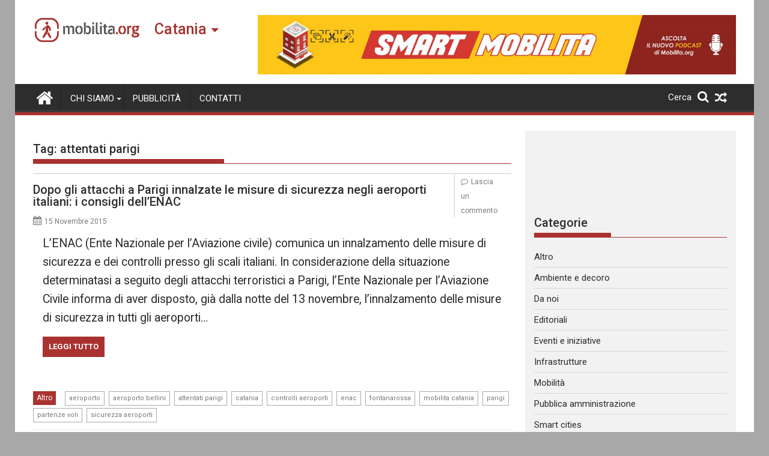

--- FILE ---
content_type: text/html; charset=UTF-8
request_url: https://catania.mobilita.org/tag/attentati-parigi/
body_size: 16023
content:
<!DOCTYPE html><html lang="it-IT" itemscope itemtype="https://schema.org/WebSite">
        	<head>

		        <meta charset="UTF-8">
        <meta name="viewport" content="width=device-width, initial-scale=1">
        <link rel="profile" href="https://gmpg.org/xfn/11">
        <link rel="pingback" href="https://catania.mobilita.org/xmlrpc.php">
        		<style type="text/css">
					.heateor_sss_button_instagram span.heateor_sss_svg,a.heateor_sss_instagram span{background:radial-gradient(circle at 30% 107%,#fdf497 0,#fdf497 5%,#fd5949 45%,#d6249f 60%,#285aeb 90%)}
											.heateor_sss_horizontal_sharing .heateor_sss_svg,.heateor_sss_standard_follow_icons_container .heateor_sss_svg{
							color: #fff;
						border-width: 0px;
			border-style: solid;
			border-color: transparent;
		}
					.heateor_sss_horizontal_sharing .heateorSssTCBackground{
				color:#666;
			}
					.heateor_sss_horizontal_sharing span.heateor_sss_svg:hover,.heateor_sss_standard_follow_icons_container span.heateor_sss_svg:hover{
						border-color: transparent;
		}
		.heateor_sss_vertical_sharing span.heateor_sss_svg,.heateor_sss_floating_follow_icons_container span.heateor_sss_svg{
							color: #fff;
						border-width: 0px;
			border-style: solid;
			border-color: transparent;
		}
				.heateor_sss_vertical_sharing .heateorSssTCBackground{
			color:#666;
		}
						.heateor_sss_vertical_sharing span.heateor_sss_svg:hover,.heateor_sss_floating_follow_icons_container span.heateor_sss_svg:hover{
						border-color: transparent;
		}
		@media screen and (max-width:783px) {.heateor_sss_vertical_sharing{display:none!important}}@media screen and (max-width:783px) {.heateor_sss_floating_follow_icons_container{display:none!important}}div.heateor_sss_mobile_footer{display:none;}@media screen and (max-width:783px){div.heateor_sss_bottom_sharing .heateorSssTCBackground{background-color:white}div.heateor_sss_bottom_sharing{width:100%!important;left:0!important;}div.heateor_sss_bottom_sharing a{width:11.111111111111% !important;}div.heateor_sss_bottom_sharing .heateor_sss_svg{width: 100% !important;}div.heateor_sss_bottom_sharing div.heateorSssTotalShareCount{font-size:1em!important;line-height:28px!important}div.heateor_sss_bottom_sharing div.heateorSssTotalShareText{font-size:.7em!important;line-height:0px!important}div.heateor_sss_mobile_footer{display:block;height:40px;}.heateor_sss_bottom_sharing{padding:0!important;display:block!important;width:auto!important;bottom:-2px!important;top: auto!important;}.heateor_sss_bottom_sharing .heateor_sss_square_count{line-height:inherit;}.heateor_sss_bottom_sharing .heateorSssSharingArrow{display:none;}.heateor_sss_bottom_sharing .heateorSssTCBackground{margin-right:1.1em!important}}		</style>
		<meta name='robots' content='index, follow, max-image-preview:large, max-snippet:-1, max-video-preview:-1' />

	<!-- This site is optimized with the Yoast SEO plugin v17.6 - https://yoast.com/wordpress/plugins/seo/ -->
	<title>attentati parigi Archivi - Mobilita Catania</title>
	<link rel="canonical" href="https://catania.mobilita.org/tag/attentati-parigi/" />
	<meta property="og:locale" content="it_IT" />
	<meta property="og:type" content="article" />
	<meta property="og:title" content="attentati parigi Archivi - Mobilita Catania" />
	<meta property="og:url" content="https://catania.mobilita.org/tag/attentati-parigi/" />
	<meta property="og:site_name" content="Mobilita Catania" />
	<meta name="twitter:card" content="summary_large_image" />
	<script type="application/ld+json" class="yoast-schema-graph">{"@context":"https://schema.org","@graph":[{"@type":"WebSite","@id":"https://catania.mobilita.org/#website","url":"https://catania.mobilita.org/","name":"Mobilita Catania","description":"La voce della tua citt\u00e0","potentialAction":[{"@type":"SearchAction","target":{"@type":"EntryPoint","urlTemplate":"https://catania.mobilita.org/?s={search_term_string}"},"query-input":"required name=search_term_string"}],"inLanguage":"it-IT"},{"@type":"CollectionPage","@id":"https://catania.mobilita.org/tag/attentati-parigi/#webpage","url":"https://catania.mobilita.org/tag/attentati-parigi/","name":"attentati parigi Archivi - Mobilita Catania","isPartOf":{"@id":"https://catania.mobilita.org/#website"},"breadcrumb":{"@id":"https://catania.mobilita.org/tag/attentati-parigi/#breadcrumb"},"inLanguage":"it-IT","potentialAction":[{"@type":"ReadAction","target":["https://catania.mobilita.org/tag/attentati-parigi/"]}]},{"@type":"BreadcrumbList","@id":"https://catania.mobilita.org/tag/attentati-parigi/#breadcrumb","itemListElement":[{"@type":"ListItem","position":1,"name":"Home","item":"https://catania.mobilita.org/"},{"@type":"ListItem","position":2,"name":"attentati parigi"}]}]}</script>
	<!-- / Yoast SEO plugin. -->


<link rel='dns-prefetch' href='//catania.mobilita.org' />
<link rel='dns-prefetch' href='//www.googletagmanager.com' />
<link rel='dns-prefetch' href='//fonts.googleapis.com' />
<link rel='dns-prefetch' href='//s.w.org' />
<link rel='dns-prefetch' href='//pagead2.googlesyndication.com' />
<link rel="alternate" type="application/rss+xml" title="Mobilita Catania &raquo; Feed" href="https://catania.mobilita.org/feed/" />
<link rel="alternate" type="application/rss+xml" title="Mobilita Catania &raquo; Feed dei commenti" href="https://catania.mobilita.org/comments/feed/" />
<link rel="alternate" type="application/rss+xml" title="Mobilita Catania &raquo; attentati parigi Feed del tag" href="https://catania.mobilita.org/tag/attentati-parigi/feed/" />
		<script type="c86aa0a498f87a5e8341973c-text/javascript">
			window._wpemojiSettings = {"baseUrl":"https:\/\/s.w.org\/images\/core\/emoji\/13.1.0\/72x72\/","ext":".png","svgUrl":"https:\/\/s.w.org\/images\/core\/emoji\/13.1.0\/svg\/","svgExt":".svg","source":{"concatemoji":"https:\/\/catania.mobilita.org\/wp-includes\/js\/wp-emoji-release.min.js?ver=5.8.2"}};
			!function(e,a,t){var n,r,o,i=a.createElement("canvas"),p=i.getContext&&i.getContext("2d");function s(e,t){var a=String.fromCharCode;p.clearRect(0,0,i.width,i.height),p.fillText(a.apply(this,e),0,0);e=i.toDataURL();return p.clearRect(0,0,i.width,i.height),p.fillText(a.apply(this,t),0,0),e===i.toDataURL()}function c(e){var t=a.createElement("script");t.src=e,t.defer=t.type="text/javascript",a.getElementsByTagName("head")[0].appendChild(t)}for(o=Array("flag","emoji"),t.supports={everything:!0,everythingExceptFlag:!0},r=0;r<o.length;r++)t.supports[o[r]]=function(e){if(!p||!p.fillText)return!1;switch(p.textBaseline="top",p.font="600 32px Arial",e){case"flag":return s([127987,65039,8205,9895,65039],[127987,65039,8203,9895,65039])?!1:!s([55356,56826,55356,56819],[55356,56826,8203,55356,56819])&&!s([55356,57332,56128,56423,56128,56418,56128,56421,56128,56430,56128,56423,56128,56447],[55356,57332,8203,56128,56423,8203,56128,56418,8203,56128,56421,8203,56128,56430,8203,56128,56423,8203,56128,56447]);case"emoji":return!s([10084,65039,8205,55357,56613],[10084,65039,8203,55357,56613])}return!1}(o[r]),t.supports.everything=t.supports.everything&&t.supports[o[r]],"flag"!==o[r]&&(t.supports.everythingExceptFlag=t.supports.everythingExceptFlag&&t.supports[o[r]]);t.supports.everythingExceptFlag=t.supports.everythingExceptFlag&&!t.supports.flag,t.DOMReady=!1,t.readyCallback=function(){t.DOMReady=!0},t.supports.everything||(n=function(){t.readyCallback()},a.addEventListener?(a.addEventListener("DOMContentLoaded",n,!1),e.addEventListener("load",n,!1)):(e.attachEvent("onload",n),a.attachEvent("onreadystatechange",function(){"complete"===a.readyState&&t.readyCallback()})),(n=t.source||{}).concatemoji?c(n.concatemoji):n.wpemoji&&n.twemoji&&(c(n.twemoji),c(n.wpemoji)))}(window,document,window._wpemojiSettings);
		</script>
		<style type="text/css">
img.wp-smiley,
img.emoji {
	display: inline !important;
	border: none !important;
	box-shadow: none !important;
	height: 1em !important;
	width: 1em !important;
	margin: 0 .07em !important;
	vertical-align: -0.1em !important;
	background: none !important;
	padding: 0 !important;
}
</style>
	<link rel='stylesheet' id='wp-block-library-css'  href='https://catania.mobilita.org/wp-includes/css/dist/block-library/style.min.css?ver=5.8.2' type='text/css' media='all' />
<style id='wp-block-library-theme-inline-css' type='text/css'>
#start-resizable-editor-section{display:none}.wp-block-audio figcaption{color:#555;font-size:13px;text-align:center}.is-dark-theme .wp-block-audio figcaption{color:hsla(0,0%,100%,.65)}.wp-block-code{font-family:Menlo,Consolas,monaco,monospace;color:#1e1e1e;padding:.8em 1em;border:1px solid #ddd;border-radius:4px}.wp-block-embed figcaption{color:#555;font-size:13px;text-align:center}.is-dark-theme .wp-block-embed figcaption{color:hsla(0,0%,100%,.65)}.blocks-gallery-caption{color:#555;font-size:13px;text-align:center}.is-dark-theme .blocks-gallery-caption{color:hsla(0,0%,100%,.65)}.wp-block-image figcaption{color:#555;font-size:13px;text-align:center}.is-dark-theme .wp-block-image figcaption{color:hsla(0,0%,100%,.65)}.wp-block-pullquote{border-top:4px solid;border-bottom:4px solid;margin-bottom:1.75em;color:currentColor}.wp-block-pullquote__citation,.wp-block-pullquote cite,.wp-block-pullquote footer{color:currentColor;text-transform:uppercase;font-size:.8125em;font-style:normal}.wp-block-quote{border-left:.25em solid;margin:0 0 1.75em;padding-left:1em}.wp-block-quote cite,.wp-block-quote footer{color:currentColor;font-size:.8125em;position:relative;font-style:normal}.wp-block-quote.has-text-align-right{border-left:none;border-right:.25em solid;padding-left:0;padding-right:1em}.wp-block-quote.has-text-align-center{border:none;padding-left:0}.wp-block-quote.is-large,.wp-block-quote.is-style-large{border:none}.wp-block-search .wp-block-search__label{font-weight:700}.wp-block-group.has-background{padding:1.25em 2.375em;margin-top:0;margin-bottom:0}.wp-block-separator{border:none;border-bottom:2px solid;margin-left:auto;margin-right:auto;opacity:.4}.wp-block-separator:not(.is-style-wide):not(.is-style-dots){width:100px}.wp-block-separator.has-background:not(.is-style-dots){border-bottom:none;height:1px}.wp-block-separator.has-background:not(.is-style-wide):not(.is-style-dots){height:2px}.wp-block-table thead{border-bottom:3px solid}.wp-block-table tfoot{border-top:3px solid}.wp-block-table td,.wp-block-table th{padding:.5em;border:1px solid;word-break:normal}.wp-block-table figcaption{color:#555;font-size:13px;text-align:center}.is-dark-theme .wp-block-table figcaption{color:hsla(0,0%,100%,.65)}.wp-block-video figcaption{color:#555;font-size:13px;text-align:center}.is-dark-theme .wp-block-video figcaption{color:hsla(0,0%,100%,.65)}.wp-block-template-part.has-background{padding:1.25em 2.375em;margin-top:0;margin-bottom:0}#end-resizable-editor-section{display:none}
</style>
<link rel='stylesheet' id='better-recent-comments-css'  href='https://catania.mobilita.org/wp-content/plugins/better-recent-comments/assets/css/better-recent-comments.min.css?ver=5.8.2' type='text/css' media='all' />
<link rel='stylesheet' id='catch-infinite-scroll-css'  href='https://catania.mobilita.org/wp-content/plugins/catch-infinite-scroll/public/css/catch-infinite-scroll-public.css?ver=1.9' type='text/css' media='all' />
<link rel='stylesheet' id='wpos-magnific-style-css'  href='https://catania.mobilita.org/wp-content/plugins/meta-slider-and-carousel-with-lightbox/assets/css/magnific-popup.css?ver=1.9' type='text/css' media='all' />
<link rel='stylesheet' id='wpos-slick-style-css'  href='https://catania.mobilita.org/wp-content/plugins/meta-slider-and-carousel-with-lightbox/assets/css/slick.css?ver=1.9' type='text/css' media='all' />
<link rel='stylesheet' id='wp-igsp-public-css-css'  href='https://catania.mobilita.org/wp-content/plugins/meta-slider-and-carousel-with-lightbox/assets/css/wp-igsp-public.css?ver=1.9' type='text/css' media='all' />
<link rel='stylesheet' id='Roboto-css'  href='//fonts.googleapis.com/css?family=Roboto&#038;ver=5.8.2' type='text/css' media='all' />
<link rel='stylesheet' id='supermag-googleapis-css'  href='//fonts.googleapis.com/css?family=Oswald%3A300%2C400%2C700%7CRoboto%3A300italic%2C400%2C500%2C700&#038;ver=4.0.3' type='text/css' media='all' />
<link rel='stylesheet' id='bxslider-css'  href='https://catania.mobilita.org/wp-content/themes/supermagpro/assets/library/bxslider/css/jquery.bxslider.min.css?ver=4.2.6' type='text/css' media='all' />
<link rel='stylesheet' id='mCustomScrollbar-css'  href='https://catania.mobilita.org/wp-content/themes/supermagpro/assets/library/malihu-custom-scrollbar/jquery.mCustomScrollbar.min.css?ver=3.0.9' type='text/css' media='all' />
<link rel='stylesheet' id='font-awesome-css'  href='https://catania.mobilita.org/wp-content/themes/supermagpro/assets/library/Font-Awesome/css/font-awesome.min.css?ver=4.7.0' type='text/css' media='all' />
<link rel='stylesheet' id='supermag-style-css'  href='https://catania.mobilita.org/wp-content/themes/supermagpro/style.css?ver=1.2.3.3' type='text/css' media='all' />
<style id='supermag-style-inline-css' type='text/css'>

        .site-title,
        .site-title a{
            font-family: 'Roboto';
        }
        .site-description,
        .site-description a{
            font-family: 'Roboto';
        }
        .main-navigation .acmethemes-nav a{
            font-family: 'Roboto';
        }
        h1, h1 a,
        h2, h2 a,
        h3, h3 a,
        h4, h4 a,
        h5, h5 a,
        h6, h6 a {
            font-family: 'Roboto';
        }
        body, p {
            font-family: 'Roboto';
        }
        .site-title,
        .site-title a{
            color: #a93230;
        }
        .site-title:hover,
        .site-title a:hover{
            color: #2d2d2d;
        }
        .site-description,
        .site-description a{
            color: #7a7a7a;
        }
        h1, h1 a,
        h2, h2 a,
        h3, h3 a,
        h4, h4 a,
        h5, h5 a,
        h6, h6 a {
            color: #2d2d2d;
        }
         .entry-content p,.details{
            color: #2d2d2d;
        }
        .comment-form .form-submit input,
        .read-more,
        .bn-title,
        .home-icon.front_page_on,
        .slider-section .cat-links a,
        .gallery-carousel .mCSB_scrollTools .mCSB_dragger .mCSB_dragger_bar,
        #calendar_wrap #wp-calendar #today,
        #calendar_wrap #wp-calendar #today a,
        .wpcf7-form input.wpcf7-submit:hover,
        .breadcrumb{
            background: #a93230;
        }
         .breadcrumb::after {
            border-left: 5px solid #a93230;
        }
        .rtl .breadcrumb::after {
            border-right: 5px solid #a93230;
            border-left: medium none;
        }
         .header-wrapper #site-navigation{
            border-bottom: 5px solid #a93230;
        }
        .search-block input#menu-search,
        .widget_search input#s,
        .slicknav_btn.slicknav_open,
        .footer-wrapper .bn-title,
        .gallery-carousel  li:hover img,
        .page-numbers:hover,
        .page-numbers:focus, .page-numbers.current,
        .wpcf7-form input.wpcf7-submit{
            border: 1px solid #a93230;
        }
         .footer-wrapper .border{
            border-top: 1px solid #a93230;
        }
        .socials a:hover,
        .search-block #searchsubmit,
        .widget_search #searchsubmit,
        .slider-section .bx-controls-direction a,
        .sm-up:hover,
        .sm-tabs-title .single-tab-title.opened,
        .page-numbers,
        .wpcf7-form input.wpcf7-submit{
            color: #a93230;
        }
         .sm-tabs-title .single-tab-title.opened::after{
            border-color: #a93230 transparent;
        }
        .slicknav_btn.slicknav_open:before{
            background: none repeat scroll 0 0 #a93230;
            box-shadow: 0 6px 0 0 #a93230, 0 12px 0 0 #a93230;
        }
        .besides-slider .beside-post{
            border-bottom: 3px solid #a93230;
        }
        .widget-title,
            .footer-wrapper,
            .page-header .page-title,
            .single .entry-header .entry-title,
            .page .entry-header .entry-title
            {
            border-bottom: 1px solid #a93230;
        }
        .footer-wrapper .bn-title:before,
        .widget-title:before,
            .page-header .page-title:before,
            .single .entry-header .entry-title:before,
            .page .entry-header .entry-title:before
            {
            border-bottom: 7px solid #a93230;
        }
        .active img{
            border: 2px solid #a93230;
        }
        .comment-form .form-submit input:hover,
        .slider-section .cat-links a:hover,
        .read-more:hover,
        .slider-section .bx-controls-direction a,
        .sm-up-container,
        .gallery-carousel .mCSB_container{
            background:#3d3d3d;
        }
        .gallery-carousel  li img {
            border:1px solid #3d3d3d;
        }
        .entry-content a{
            color: #2d2d2d;
        }
        a:hover,
        .nav-links a:hover,
        #supermag-breadcrumbs a:hover,
        .bn-content a:hover,
        .slider-section .slide-title:hover,
        .feature-side-slider .post-title a:hover,
        .slider-feature-wrap a:hover,
        .feature-side-slider .beside-post:hover .beside-caption a,
        .featured-desc a:hover h4,
        .featured-desc .above-entry-meta span:hover{
            color: #a93230;
        }
        .nav-links .nav-previous a:hover, .nav-links .nav-next a:hover{
            border-top: 1px solid #a93230;
        }
         .posted-on a,
         .posted-on i,
        .author.vcard a,
        .author.vcard i,
        .comments-link a,
        .comments-link i,
        .edit-link a,
        .edit-link i,
        .cat-links a,
        .cat-links i,
        .tags-links a,
        .tags-links i,
        .byline a,
        .byline i{
            color: #7a7a7a;
        }
        .posted-on:hover i,
        .posted-on:hover a,
        .author.vcard:hover,
        .author.vcard:hover a,
        .author.vcard:hover i,
        .comments-link:hover a,
        .comments-link:hover i,
        .cat-links:hover a,
        .cat-links:hover i,
        .edit-link:hover a,
        .edit-link:hover i,
        .tags-links:hover a,
        .tags-links:hover i,
        .byline:hover a,
        .byline:hover i
        {
            color: #a93230;
        }
        .top-header-section,
        .top-header-section .wrapper{
            background: #2d2d2d;
        }
        .header-wrapper,
        .no-header-bn {
            background: #ffffff;
        }
        .header-wrapper #site-navigation,
        .header-wrapper .supermag_mega_menu.menu .mega-sub-menu li.menu-item-inner-mega .supermag-mega-menu-cat-wrap a,
        .header-wrapper .supermag_mega_menu.menu .mega-sub-menu li.menu-item a,
        .mega-sub-menu .supermag-mega-menu-cat-wrap,
        .header-wrapper ul.sub-menu.mega-sub-menu,
        .slicknav_btn,
        .header-wrapper .main-navigation .slicknav_nav ul.sub-menu,
        .header-wrapper .main-navigation ul ul.sub-menu li,
        .header-wrapper .supermag_mega_menu.menu .mega-sub-menu li.menu-item-inner-mega .supermag-mega-menu-cat-wrap a{
            background: #2d2d2d;
        }
        .header-wrapper .menu > li.current-menu-item > a,
        .header-wrapper .menu > li.current-menu-parent a,
        .header-wrapper .menu > li.current_page_parent a,
        .header-wrapper .menu > li.current_page_ancestor a,
        .header-wrapper .menu > li.current-menu-item > a:before,
        .header-wrapper .menu > li.current-menu-parent > a:before,
        .header-wrapper .menu > li.current_page_parent > a:before,
        .header-wrapper .menu > li.current_page_ancestor > a:before{
            background: #4db2ec;
        }
        .slicknav_nav li:hover > a,
        .slicknav_nav li.current-menu-ancestor  a,
        .slicknav_nav li.current-menu-item  > a,
        .slicknav_nav li.current_page_item a,
        .slicknav_nav li.current_page_item .slicknav_item span,
        .mega-sub-menu .mega-active-cat{
            color: #4db2ec;
        }
        .supermag-mega-menu-con-wrap,
        .header-wrapper .menu li:hover > a,
        .header-wrapper .supermag_mega_menu.menu .mega-sub-menu li.menu-item-inner-mega .supermag-mega-menu-cat-wrap a.mega-active-cat{
            background: #4db2ec;
        }
        .supermag_mega_menu .header-wrapper .main-navigation ul ul.sub-menu li:hover > a,
        .icon-menu:hover,
        .header-wrapper .supermag_mega_menu.menu .mega-sub-menu li.menu-item a:hover,
        .slicknav_nav li .slicknav_item:hover a{
            color:#4db2ec;
        }
        @media screen and (max-width:992px){
            .supermag-mega-menu-con-wrap,
            .header-wrapper .supermag_mega_menu.menu .mega-sub-menu li.menu-item-inner-mega .supermag-mega-menu-cat-wrap a.mega-active-cat{
                background:#2d2d2d;
            }
        }
        @media screen and (max-width:639px){
            .mega-sub-menu .menu-post-block h2 a:hover {
                color: #4db2ec;
            }
        }
       .header-wrapper .menu li a{
            color: #FFFFFF;
        }
       .header-wrapper #site-navigation{
            box-shadow: -1px -5px 0 -1px #393939 inset;
        }
       #supermag-breadcrumbs{
            background: #f2f2f2;
        }
       .secondary-sidebar .widget-area.sidebar{
            background: #f2f2f2;
        }
       .footer-wrapper,
       .wrapper.footer-wrapper{
            background: #2d2d2d;
        }
       .footer-wrapper .widget-title,
        .footer-wrapper h1, .footer-wrapper h1 a,
        .footer-wrapper h2, .footer-wrapper h2 a,
        .footer-wrapper h3, .footer-wrapper h3 a,
        .footer-wrapper h4, .footer-wrapper h4 a,
        .footer-wrapper h5, .footer-wrapper h5 a,
        .footer-wrapper h6, .footer-wrapper h6 a{
            color: #ffffff;
        }
       .footer-wrapper,
        .footer-wrapper .featured-desc .above-entry-meta,
        .footer-wrapper .entry-content p,.footer-wrapper .details{
            color: #ffffff;
        }
       .footer-wrapper a,
         .footer-wrapper .featured-desc .above-entry-meta i{
             color: #ffffff;
         }
       .footer-wrapper a:hover,
        .footer-sidebar .featured-desc .above-entry-meta a:hover {
            color: #4db2ec;
        }
                    .cat-links .at-cat-item-5{
                    background: #a93230!important;
                    color : #fff!important;
                    }
                    
                    .at-cat-color-wrap-5 .widget-title::before,
                    body.category-5 .page-header .page-title::before
                    {
                     border-bottom: 7px solid #a93230;
                    }
                    
                    .at-cat-color-wrap-5 .widget-title,
                     body.category-5 .page-header .page-title
                    {
                     border-bottom: 1px solid #a93230;
                    }
                    .cat-links .at-cat-item-5:hover{
                    background: #2d2d2d!important;
                    color : #fff!important;
                    }
                    
                    .cat-links .at-cat-item-6{
                    background: #a93230!important;
                    color : #fff!important;
                    }
                    
                    .at-cat-color-wrap-6 .widget-title::before,
                    body.category-6 .page-header .page-title::before
                    {
                     border-bottom: 7px solid #a93230;
                    }
                    
                    .at-cat-color-wrap-6 .widget-title,
                     body.category-6 .page-header .page-title
                    {
                     border-bottom: 1px solid #a93230;
                    }
                    .cat-links .at-cat-item-6:hover{
                    background: #2d2d2d!important;
                    color : #fff!important;
                    }
                    
                    .cat-links .at-cat-item-8{
                    background: #a93230!important;
                    color : #fff!important;
                    }
                    
                    .at-cat-color-wrap-8 .widget-title::before,
                    body.category-8 .page-header .page-title::before
                    {
                     border-bottom: 7px solid #a93230;
                    }
                    
                    .at-cat-color-wrap-8 .widget-title,
                     body.category-8 .page-header .page-title
                    {
                     border-bottom: 1px solid #a93230;
                    }
                    .cat-links .at-cat-item-8:hover{
                    background: #2d2d2d!important;
                    color : #fff!important;
                    }
                    
                    .cat-links .at-cat-item-9{
                    background: #a93230!important;
                    color : #fff!important;
                    }
                    
                    .at-cat-color-wrap-9 .widget-title::before,
                    body.category-9 .page-header .page-title::before
                    {
                     border-bottom: 7px solid #a93230;
                    }
                    
                    .at-cat-color-wrap-9 .widget-title,
                     body.category-9 .page-header .page-title
                    {
                     border-bottom: 1px solid #a93230;
                    }
                    .cat-links .at-cat-item-9:hover{
                    background: #2d2d2d!important;
                    color : #fff!important;
                    }
                    
                    .cat-links .at-cat-item-10{
                    background: #a93230!important;
                    color : #fff!important;
                    }
                    
                    .at-cat-color-wrap-10 .widget-title::before,
                    body.category-10 .page-header .page-title::before
                    {
                     border-bottom: 7px solid #a93230;
                    }
                    
                    .at-cat-color-wrap-10 .widget-title,
                     body.category-10 .page-header .page-title
                    {
                     border-bottom: 1px solid #a93230;
                    }
                    .cat-links .at-cat-item-10:hover{
                    background: #2d2d2d!important;
                    color : #fff!important;
                    }
                    
                    .cat-links .at-cat-item-11{
                    background: #a93230!important;
                    color : #fff!important;
                    }
                    
                    .at-cat-color-wrap-11 .widget-title::before,
                    body.category-11 .page-header .page-title::before
                    {
                     border-bottom: 7px solid #a93230;
                    }
                    
                    .at-cat-color-wrap-11 .widget-title,
                     body.category-11 .page-header .page-title
                    {
                     border-bottom: 1px solid #a93230;
                    }
                    .cat-links .at-cat-item-11:hover{
                    background: #2d2d2d!important;
                    color : #fff!important;
                    }
                    
                    .cat-links .at-cat-item-12{
                    background: #a93230!important;
                    color : #fff!important;
                    }
                    
                    .at-cat-color-wrap-12 .widget-title::before,
                    body.category-12 .page-header .page-title::before
                    {
                     border-bottom: 7px solid #a93230;
                    }
                    
                    .at-cat-color-wrap-12 .widget-title,
                     body.category-12 .page-header .page-title
                    {
                     border-bottom: 1px solid #a93230;
                    }
                    .cat-links .at-cat-item-12:hover{
                    background: #2d2d2d!important;
                    color : #fff!important;
                    }
                    
                    .cat-links .at-cat-item-13{
                    background: #a93230!important;
                    color : #fff!important;
                    }
                    
                    .at-cat-color-wrap-13 .widget-title::before,
                    body.category-13 .page-header .page-title::before
                    {
                     border-bottom: 7px solid #a93230;
                    }
                    
                    .at-cat-color-wrap-13 .widget-title,
                     body.category-13 .page-header .page-title
                    {
                     border-bottom: 1px solid #a93230;
                    }
                    .cat-links .at-cat-item-13:hover{
                    background: #2d2d2d!important;
                    color : #fff!important;
                    }
                    
                    .cat-links .at-cat-item-27{
                    background: #a93230!important;
                    color : #fff!important;
                    }
                    
                    .at-cat-color-wrap-27 .widget-title::before,
                    body.category-27 .page-header .page-title::before
                    {
                     border-bottom: 7px solid #a93230;
                    }
                    
                    .at-cat-color-wrap-27 .widget-title,
                     body.category-27 .page-header .page-title
                    {
                     border-bottom: 1px solid #a93230;
                    }
                    .cat-links .at-cat-item-27:hover{
                    background: #2d2d2d!important;
                    color : #fff!important;
                    }
                    
                    .cat-links .at-cat-item-28{
                    background: #a93230!important;
                    color : #fff!important;
                    }
                    
                    .at-cat-color-wrap-28 .widget-title::before,
                    body.category-28 .page-header .page-title::before
                    {
                     border-bottom: 7px solid #a93230;
                    }
                    
                    .at-cat-color-wrap-28 .widget-title,
                     body.category-28 .page-header .page-title
                    {
                     border-bottom: 1px solid #a93230;
                    }
                    .cat-links .at-cat-item-28:hover{
                    background: #2d2d2d!important;
                    color : #fff!important;
                    }
                    
                    .cat-links .at-cat-item-29{
                    background: #a93230!important;
                    color : #fff!important;
                    }
                    
                    .at-cat-color-wrap-29 .widget-title::before,
                    body.category-29 .page-header .page-title::before
                    {
                     border-bottom: 7px solid #a93230;
                    }
                    
                    .at-cat-color-wrap-29 .widget-title,
                     body.category-29 .page-header .page-title
                    {
                     border-bottom: 1px solid #a93230;
                    }
                    .cat-links .at-cat-item-29:hover{
                    background: #2d2d2d!important;
                    color : #fff!important;
                    }
                    
                    .cat-links .at-cat-item-5450{
                    background: #a93230!important;
                    color : #fff!important;
                    }
                    
                    .cat-links .at-cat-item-5450:hover{
                    background: #2d2d2d!important;
                    color : #fff!important;
                    }
                    
</style>
<link rel='stylesheet' id='supermag-block-front-styles-css'  href='https://catania.mobilita.org/wp-content/themes/supermagpro/acmethemes/gutenberg/gutenberg-front.css?ver=1.0' type='text/css' media='all' />
<link rel='stylesheet' id='heateor_sss_frontend_css-css'  href='https://catania.mobilita.org/wp-content/plugins/sassy-social-share/public/css/sassy-social-share-public.css?ver=3.3.31' type='text/css' media='all' />
<link rel='stylesheet' id='heateor_sss_sharing_default_svg-css'  href='https://catania.mobilita.org/wp-content/plugins/sassy-social-share/admin/css/sassy-social-share-svg.css?ver=3.3.31' type='text/css' media='all' />
<link rel='stylesheet' id='bws-custom-style-css'  href='https://catania.mobilita.org/wp-content/uploads/sites/7/bws-custom-code/bws-custom-code.css?ver=5.8.2' type='text/css' media='all' />
<script type="c86aa0a498f87a5e8341973c-text/javascript" src='https://catania.mobilita.org/wp-includes/js/jquery/jquery.min.js?ver=3.6.0' id='jquery-core-js'></script>
<script type="c86aa0a498f87a5e8341973c-text/javascript" src='https://catania.mobilita.org/wp-includes/js/jquery/jquery-migrate.min.js?ver=3.3.2' id='jquery-migrate-js'></script>
<script type="c86aa0a498f87a5e8341973c-text/javascript" id='catch-infinite-scroll-js-extra'>
/* <![CDATA[ */
var selector = {"jetpack_enabled":"","image":"https:\/\/catania.mobilita.org\/wp-content\/plugins\/catch-infinite-scroll\/image\/loader.gif","load_more_text":"Carica altri contenuti","finish_text":"Nessun altro contenuto da mostrare","event":"click","navigationSelector":"nav.navigation, nav#nav-below","nextSelector":"nav.navigation .nav-links a.next, nav.navigation .nav-links .nav-previous a, nav#nav-below .nav-previous a","contentSelector":"main","itemSelector":"article.status-publish","type":"post","theme":"supermagpro"};
/* ]]> */
</script>
<script type="c86aa0a498f87a5e8341973c-text/javascript" src='https://catania.mobilita.org/wp-content/plugins/catch-infinite-scroll/public/js/catch-infinite-scroll-public.js?ver=1.9' id='catch-infinite-scroll-js'></script>
<!--[if lt IE 9]>
<script type='text/javascript' src='https://catania.mobilita.org/wp-content/themes/supermagpro/assets/library/html5shiv/html5shiv.min.js?ver=3.7.3' id='html5shiv-js'></script>
<![endif]-->
<!--[if lt IE 9]>
<script type='text/javascript' src='https://catania.mobilita.org/wp-content/themes/supermagpro/assets/library/respond/respond.min.js?ver=1.4.2' id='respond-js'></script>
<![endif]-->

<!-- Google Analytics snippet added by Site Kit -->
<script type="c86aa0a498f87a5e8341973c-text/javascript" src='https://www.googletagmanager.com/gtag/js?id=UA-61528469-1' id='google_gtagjs-js' async></script>
<script type="c86aa0a498f87a5e8341973c-text/javascript" id='google_gtagjs-js-after'>
window.dataLayer = window.dataLayer || [];function gtag(){dataLayer.push(arguments);}
gtag('set', 'linker', {"domains":["catania.mobilita.org"]} );
gtag("js", new Date());
gtag("set", "developer_id.dZTNiMT", true);
gtag("config", "UA-61528469-1", {"anonymize_ip":true});
gtag("config", "G-CSHH28M03Q");
</script>

<!-- End Google Analytics snippet added by Site Kit -->

<!-- OG: 3.1.3 -->
<meta property="og:image" content="https://catania.mobilita.org/wp-content/uploads/sites/7/2021/11/favicon-mobilita.png" /><meta property="og:type" content="website" /><meta property="og:locale" content="it_IT" /><meta property="og:site_name" content="Mobilita Catania" /><meta property="og:url" content="https://catania.mobilita.org/tag/attentati-parigi/" /><meta property="og:title" content="attentati parigi &#8211; Mobilita Catania" />

<meta property="twitter:partner" content="ogwp" /><meta property="twitter:title" content="attentati parigi &#8211; Mobilita Catania" /><meta property="twitter:url" content="https://catania.mobilita.org/tag/attentati-parigi/" />
<meta itemprop="image" content="https://catania.mobilita.org/wp-content/uploads/sites/7/2021/11/favicon-mobilita.png" /><meta itemprop="name" content="attentati parigi &#8211; Mobilita Catania" /><meta itemprop="headline" content="attentati parigi &#8211; Mobilita Catania" />
<!-- /OG -->

<link rel="https://api.w.org/" href="https://catania.mobilita.org/wp-json/" /><link rel="alternate" type="application/json" href="https://catania.mobilita.org/wp-json/wp/v2/tags/1340" /><link rel="EditURI" type="application/rsd+xml" title="RSD" href="https://catania.mobilita.org/xmlrpc.php?rsd" />
<link rel="wlwmanifest" type="application/wlwmanifest+xml" href="https://catania.mobilita.org/wp-includes/wlwmanifest.xml" /> 
<meta name="generator" content="WordPress 5.8.2" />
<meta name="generator" content="Site Kit by Google 1.46.0" />
<!-- Google AdSense snippet added by Site Kit -->
<meta name="google-adsense-platform-account" content="ca-host-pub-2644536267352236">
<meta name="google-adsense-platform-domain" content="sitekit.withgoogle.com">
<!-- End Google AdSense snippet added by Site Kit -->

<!-- Google AdSense snippet added by Site Kit -->
<script src="https://pagead2.googlesyndication.com/pagead/js/adsbygoogle.js?client=ca-pub-6527658034949926" crossorigin="anonymous" type="c86aa0a498f87a5e8341973c-text/javascript"></script>

<!-- End Google AdSense snippet added by Site Kit -->
<!-- PLACEHOLDER --><!-- start Simple Custom CSS and JS -->
<style type="text/css">
 /* asdasd  */
</style>
<!-- end Simple Custom CSS and JS -->
<!-- start Simple Custom CSS and JS -->
<style type="text/css">
.site-footer .textwidget a{
	text-decoration: none !important;
}
</style>
<!-- end Simple Custom CSS and JS -->

<link rel='stylesheet' id='51539.css-css'  href='https://catania.mobilita.org/wp-content/uploads/custom-css-js/51539.css?v=6362' type="text/css" media='all' />

<link rel='stylesheet' id='51449.css-css'  href='https://catania.mobilita.org/wp-content/uploads/custom-css-js/51449.css?v=6323' type="text/css" media='all' />

<link rel='stylesheet' id='51440.css-css'  href='https://catania.mobilita.org/wp-content/uploads/custom-css-js/51440.css?v=2040' type="text/css" media='all' />

<link rel='stylesheet' id='51419.css-css'  href='https://catania.mobilita.org/wp-content/uploads/custom-css-js/51419.css?v=2269' type="text/css" media='all' />

<link rel='stylesheet' id='51413.css-css'  href='https://catania.mobilita.org/wp-content/uploads/custom-css-js/51413.css?v=2467' type="text/css" media='all' />

<link rel='stylesheet' id='51406.css-css'  href='https://catania.mobilita.org/wp-content/uploads/custom-css-js/51406.css?v=6444' type="text/css" media='all' />

<link rel='stylesheet' id='51366.css-css'  href='https://catania.mobilita.org/wp-content/uploads/custom-css-js/51366.css?v=9568' type="text/css" media='all' />

<link rel='stylesheet' id='51345.css-css'  href='https://catania.mobilita.org/wp-content/uploads/custom-css-js/51345.css?v=5509' type="text/css" media='all' />

<link rel='stylesheet' id='51289.css-css'  href='https://catania.mobilita.org/wp-content/uploads/custom-css-js/51289.css?v=444' type="text/css" media='all' />

<link rel='stylesheet' id='51274.css-css'  href='https://catania.mobilita.org/wp-content/uploads/custom-css-js/51274.css?v=4042' type="text/css" media='all' />

<link rel='stylesheet' id='51271.css-css'  href='https://catania.mobilita.org/wp-content/uploads/custom-css-js/51271.css?v=1412' type="text/css" media='all' />

<link rel='stylesheet' id='51262.css-css'  href='https://catania.mobilita.org/wp-content/uploads/custom-css-js/51262.css?v=9792' type="text/css" media='all' />

<link rel='stylesheet' id='51229.css-css'  href='https://catania.mobilita.org/wp-content/uploads/custom-css-js/51229.css?v=6411' type="text/css" media='all' />

<link rel='stylesheet' id='47050.css-css'  href='https://catania.mobilita.org/wp-content/uploads/custom-css-js/47050.css?v=5040' type="text/css" media='all' />

<link rel='stylesheet' id='46997.css-css'  href='https://catania.mobilita.org/wp-content/uploads/custom-css-js/46997.css?v=7730' type="text/css" media='all' />

<link rel='stylesheet' id='46848.css-css'  href='https://catania.mobilita.org/wp-content/uploads/custom-css-js/46848.css?v=8644' type="text/css" media='all' />

<link rel='stylesheet' id='46845.css-css'  href='https://catania.mobilita.org/wp-content/uploads/custom-css-js/46845.css?v=688' type="text/css" media='all' />

<link rel='stylesheet' id='46844.css-css'  href='https://catania.mobilita.org/wp-content/uploads/custom-css-js/46844.css?v=5299' type="text/css" media='all' />

<link rel='stylesheet' id='46843.css-css'  href='https://catania.mobilita.org/wp-content/uploads/custom-css-js/46843.css?v=9335' type="text/css" media='all' />

<link rel='stylesheet' id='46842.css-css'  href='https://catania.mobilita.org/wp-content/uploads/custom-css-js/46842.css?v=8239' type="text/css" media='all' />

<link rel='stylesheet' id='46840.css-css'  href='https://catania.mobilita.org/wp-content/uploads/custom-css-js/46840.css?v=549' type="text/css" media='all' />

<link rel='stylesheet' id='46839.css-css'  href='https://catania.mobilita.org/wp-content/uploads/custom-css-js/46839.css?v=3146' type="text/css" media='all' />

<link rel='stylesheet' id='46838.css-css'  href='https://catania.mobilita.org/wp-content/uploads/custom-css-js/46838.css?v=2029' type="text/css" media='all' />

<script type="c86aa0a498f87a5e8341973c-text/javascript" src='https://catania.mobilita.org/wp-content/uploads/custom-css-js/51184.js?v=9342'></script>

<script type="c86aa0a498f87a5e8341973c-text/javascript" src='https://catania.mobilita.org/wp-content/uploads/custom-css-js/51183.js?v=7399'></script>
<link href="https://cdnjs.cloudflare.com/ajax/libs/font-awesome/5.15.1/css/all.min.css" crossorigin="anonymous">
<script type="c86aa0a498f87a5e8341973c-text/javascript" src='https://catania.mobilita.org/wp-content/uploads/custom-css-js/51225.js?v=7682'></script>

<script type="c86aa0a498f87a5e8341973c-text/javascript" src='https://catania.mobilita.org/wp-content/uploads/custom-css-js/51222.js?v=6078'></script>

<link rel='stylesheet' id='51251.css-css'  href='https://catania.mobilita.org/wp-content/uploads/custom-css-js/51251.css?v=8465' type="text/css" media='all' />

<script type="c86aa0a498f87a5e8341973c-text/javascript" src='https://catania.mobilita.org/wp-content/uploads/custom-css-js/51220.js?v=8739'></script>
<!-- start Simple Custom CSS and JS -->
<script type="c86aa0a498f87a5e8341973c-text/javascript">
var $=jQuery;

$(function(){
	$(".comment-form-url").html('<br><br>');
	$("#comment").prop("placeholder","Commento");
});

</script>
<!-- end Simple Custom CSS and JS -->

<link rel='stylesheet' id='51260.css-css'  href='https://catania.mobilita.org/wp-content/uploads/custom-css-js/51260.css?v=5312' type="text/css" media='all' />
<link rel="icon" href="https://catania.mobilita.org/wp-content/uploads/sites/7/2021/11/favicon-mobilita.png" sizes="32x32" />
<link rel="icon" href="https://catania.mobilita.org/wp-content/uploads/sites/7/2021/11/favicon-mobilita.png" sizes="192x192" />
<link rel="apple-touch-icon" href="https://catania.mobilita.org/wp-content/uploads/sites/7/2021/11/favicon-mobilita.png" />
<meta name="msapplication-TileImage" content="https://catania.mobilita.org/wp-content/uploads/sites/7/2021/11/favicon-mobilita.png" />
<style id="wpforms-css-vars-root">
				:root {
					--wpforms-field-border-radius: 3px;
--wpforms-field-border-style: solid;
--wpforms-field-border-size: 1px;
--wpforms-field-background-color: #ffffff;
--wpforms-field-border-color: rgba( 0, 0, 0, 0.25 );
--wpforms-field-border-color-spare: rgba( 0, 0, 0, 0.25 );
--wpforms-field-text-color: rgba( 0, 0, 0, 0.7 );
--wpforms-field-menu-color: #ffffff;
--wpforms-label-color: rgba( 0, 0, 0, 0.85 );
--wpforms-label-sublabel-color: rgba( 0, 0, 0, 0.55 );
--wpforms-label-error-color: #d63637;
--wpforms-button-border-radius: 3px;
--wpforms-button-border-style: none;
--wpforms-button-border-size: 1px;
--wpforms-button-background-color: #066aab;
--wpforms-button-border-color: #066aab;
--wpforms-button-text-color: #ffffff;
--wpforms-page-break-color: #066aab;
--wpforms-background-image: none;
--wpforms-background-position: center center;
--wpforms-background-repeat: no-repeat;
--wpforms-background-size: cover;
--wpforms-background-width: 100px;
--wpforms-background-height: 100px;
--wpforms-background-color: rgba( 0, 0, 0, 0 );
--wpforms-background-url: none;
--wpforms-container-padding: 0px;
--wpforms-container-border-style: none;
--wpforms-container-border-width: 1px;
--wpforms-container-border-color: #000000;
--wpforms-container-border-radius: 3px;
--wpforms-field-size-input-height: 43px;
--wpforms-field-size-input-spacing: 15px;
--wpforms-field-size-font-size: 16px;
--wpforms-field-size-line-height: 19px;
--wpforms-field-size-padding-h: 14px;
--wpforms-field-size-checkbox-size: 16px;
--wpforms-field-size-sublabel-spacing: 5px;
--wpforms-field-size-icon-size: 1;
--wpforms-label-size-font-size: 16px;
--wpforms-label-size-line-height: 19px;
--wpforms-label-size-sublabel-font-size: 14px;
--wpforms-label-size-sublabel-line-height: 17px;
--wpforms-button-size-font-size: 17px;
--wpforms-button-size-height: 41px;
--wpforms-button-size-padding-h: 15px;
--wpforms-button-size-margin-top: 10px;
--wpforms-container-shadow-size-box-shadow: none;

				}
			</style>
	</head>
<body class="archive tag tag-attentati-parigi tag-1340 wp-custom-logo boxed-layout right-sidebar at-sticky-sidebar left-logo-right-ainfo group-blog">

        <div id="page" class="hfeed site">
            <a class="skip-link screen-reader-text" href="#content" title="link">Skip to content</a>
		        <header id="masthead" class="site-header">
            <div class="top-header-section clearfix">
                <div class="wrapper">
                     <div class="header-latest-posts float-left bn-title">mercoledì, Gennaio 21, 2026<div class='supermag-clock format-12'></div></div>                    <div class="right-header float-right">
                                            </div>
                </div>
            </div>
            <!-- .top-header-section -->
            <div class="header-wrapper clearfix">
                <div class="header-container">
	                
                    <div class="wrapper">
                        <div class="site-branding clearfix">
                                                        <div class="site-logo float-left">
                                <a href="https://catania.mobilita.org/" class="custom-logo-link" rel="home"><img width="180" height="50" src="https://catania.mobilita.org/wp-content/uploads/sites/7/2020/09/logo.png" class="custom-logo" alt="Mobilita Catania" /></a>                                        <p class="site-title">
                                            <a href="https://catania.mobilita.org/" rel="home">Mobilita Catania</a>
                                        </p>
                                                                    </div><!--site-logo-->
                                                            <div class="header-ainfo float-right">
                                                                            <a href="https://www.spreaker.com/show/smart-mobilita?fbclid=IwAR0ABYXvfJ1_MJJ0ImOBszi0YZexC9U3HiByLQxOmj-s6UIMLFLDl3_uWUI" target='_blank'>
                                            <img src="https://catania.mobilita.org/wp-content/uploads/sites/7/2021/11/728_90_smart_mobilita-scaled.jpg" alt="Banner Ads">
                                        </a>
                                                                        </div><!--.header-ainfo-->
                                                            <div class="clearfix"></div>
                                                    </div>
                    </div>
	                                    <nav id="site-navigation" class="main-navigation  clearfix">
                        <div class="header-main-menu wrapper clearfix">
                                                            <div class="home-icon">
                                    <a href="https://catania.mobilita.org/" title="Mobilita Catania"><i class="fa fa-home"></i></a>
                                </div>
                                <div class="acmethemes-nav"><ul id="menu-menu-1" class="menu supermag_mega_menu"><li id="menu-item-216" class="menu-item menu-item-type-custom menu-item-object-custom menu-item-has-children menu-item-216"><a href="http://#">Chi siamo</a>
<ul class="sub-menu">
	<li id="menu-item-220" class="menu-item menu-item-type-post_type menu-item-object-page menu-item-220"><a href="https://catania.mobilita.org/la-storia/">La storia</a></li>
	<li id="menu-item-223" class="menu-item menu-item-type-post_type menu-item-object-page menu-item-223"><a href="https://catania.mobilita.org/mission/">Mission</a></li>
	<li id="menu-item-226" class="menu-item menu-item-type-post_type menu-item-object-page menu-item-226"><a href="https://catania.mobilita.org/parlano-di-noi/">Parlano di noi</a></li>
	<li id="menu-item-217" class="menu-item menu-item-type-post_type menu-item-object-page menu-item-217"><a href="https://catania.mobilita.org/redazione/">Team</a></li>
</ul>
</li>
<li id="menu-item-22375" class="menu-item menu-item-type-post_type menu-item-object-page menu-item-22375"><a href="https://catania.mobilita.org/pubblicita/">Pubblicità</a></li>
<li id="menu-item-130" class="menu-item menu-item-type-post_type menu-item-object-page menu-item-130"><a href="https://catania.mobilita.org/contatti/">Contatti</a></li>
</ul></div><div class="random-post">                                        <a title="Il car-sharing Enjoy raggiunge l&#8217;aeroporto di Catania: le tariffe e le modalità del servizio" href="https://catania.mobilita.org/2017/07/12/il-car-sharing-enjoy-raggiunge-laeroporto-di-catania-da-oggi-10-posti-auto-a-pochi-metri-dal-terminal/">
                                            <i class="fa fa-random icon-menu"></i>
                                        </a>
                                        </div><a class="fa fa-search icon-menu search-icon-menu" href="#"></a><div class='menu-search-toggle'><div class='menu-search-inner'><div class="search-block">
    <form action="https://catania.mobilita.org" class="searchform" id="searchform" method="get" role="search">
        <div>
            <label for="menu-search" class="screen-reader-text"></label>
                        <input type="text"  placeholder="Search"  id="menu-search" name="s" value="">
            <button class="fa fa-search" type="submit" id="searchsubmit"></button>
        </div>
    </form>
</div></div></div>                        </div>
                        <div class="responsive-slick-menu wrapper clearfix"></div>
                    </nav>
                    <!-- #site-navigation -->
	                                </div>
                <!-- .header-container -->
            </div>
            <!-- header-wrapper-->
        </header>
        <!-- #masthead -->
                <div class="wrapper content-wrapper clearfix">
            <div id="content" class="site-content">
        <div class='breadcrumbs init-animate clearfix'><span class='breadcrumb'>You are here</span><div id='supermag-breadcrumbs' class='clearfix'><div role="navigation" aria-label="Breadcrumbs" class="breadcrumb-trail breadcrumbs" itemprop="breadcrumb"><ul class="trail-items" itemscope itemtype="http://schema.org/BreadcrumbList"><meta name="numberOfItems" content="2" /><meta name="itemListOrder" content="Ascending" /><li itemprop="itemListElement" itemscope itemtype="http://schema.org/ListItem" class="trail-item trail-begin"><a href="https://catania.mobilita.org/" rel="home" itemprop="item"><span itemprop="name">Home</span></a><meta itemprop="position" content="1" /></li><li class="trail-item trail-end"><span><span>attentati parigi</span></span></li></ul></div></div></div>	<div id="primary" class="content-area">
		<main id="main" class="site-main">
		
			<header class="page-header">
				<h1 class="page-title">Tag: <span>attentati parigi</span></h1>			</header><!-- .page-header -->

			<article id="post-6279" class="post-6279 post type-post status-publish format-standard has-post-thumbnail hentry category-altro tag-aeroporto tag-aeroporto-bellini tag-attentati-parigi tag-catania tag-controlli-aeroporti tag-enac tag-fontanarossa tag-mobilita-catania tag-parigi tag-partenze-voli tag-sicurezza-aeroporti">
	<header class="entry-header">
		<h2 class="entry-title"><a href="https://catania.mobilita.org/2015/11/15/dopo-gli-attacchi-a-parigi-innalzate-le-misure-di-sicurezza-negli-aeroporti-italiani-i-consigli-dellenac/" rel="bookmark">Dopo gli attacchi a Parigi innalzate le misure di sicurezza negli aeroporti italiani: i consigli dell&#8217;ENAC</a></h2>			<div class="entry-meta">
				<span class="posted-on"><i class="fa fa-calendar"></i><a href="https://catania.mobilita.org/2015/11/15/dopo-gli-attacchi-a-parigi-innalzate-le-misure-di-sicurezza-negli-aeroporti-italiani-i-consigli-dellenac/" rel="bookmark"><time class="entry-date published updated" datetime="2015-11-15T10:27:46+01:00">15 Novembre 2015</time></a></span>			</div><!-- .entry-meta -->
			</header><!-- .entry-header -->
			<div class="post-thumb">
			<a href="https://catania.mobilita.org/2015/11/15/dopo-gli-attacchi-a-parigi-innalzate-le-misure-di-sicurezza-negli-aeroporti-italiani-i-consigli-dellenac/" title="Dopo gli attacchi a Parigi innalzate le misure di sicurezza negli aeroporti italiani: i consigli dell&#8217;ENAC">
							</a>
		</div>
			<div class="entry-content ">
		<p>L&#8217;ENAC (Ente Nazionale per l&#8217;Aviazione civile) comunica un innalzamento delle misure di sicurezza e dei controlli presso gli scali italiani. In considerazione della situazione determinatasi a seguito degli attacchi terroristici a Parigi, l’Ente Nazionale per l’Aviazione Civile informa di aver disposto, già dalla notte del 13 novembre, l’innalzamento delle misure di sicurezza in tutti gli aeroporti&hellip;</p>
			<a class="read-more" href="https://catania.mobilita.org/2015/11/15/dopo-gli-attacchi-a-parigi-innalzate-le-misure-di-sicurezza-negli-aeroporti-italiani-i-consigli-dellenac/ ">
				Leggi tutto			</a>
			</div><!-- .entry-content -->
	    <footer class="entry-footer ">
		<span class="cat-links"><i class="fa fa-folder-o"></i><a href="https://catania.mobilita.org/category/altro/" rel="category tag">Altro</a></span><span class="tags-links"><i class="fa fa-tags"></i><a href="https://catania.mobilita.org/tag/aeroporto/" rel="tag">aeroporto</a>, <a href="https://catania.mobilita.org/tag/aeroporto-bellini/" rel="tag">aeroporto bellini</a>, <a href="https://catania.mobilita.org/tag/attentati-parigi/" rel="tag">attentati parigi</a>, <a href="https://catania.mobilita.org/tag/catania/" rel="tag">catania</a>, <a href="https://catania.mobilita.org/tag/controlli-aeroporti/" rel="tag">controlli aeroporti</a>, <a href="https://catania.mobilita.org/tag/enac/" rel="tag">enac</a>, <a href="https://catania.mobilita.org/tag/fontanarossa/" rel="tag">fontanarossa</a>, <a href="https://catania.mobilita.org/tag/mobilita-catania/" rel="tag">mobilita catania</a>, <a href="https://catania.mobilita.org/tag/parigi/" rel="tag">parigi</a>, <a href="https://catania.mobilita.org/tag/partenze-voli/" rel="tag">partenze voli</a>, <a href="https://catania.mobilita.org/tag/sicurezza-aeroporti/" rel="tag">sicurezza aeroporti</a></span><span class="comments-link"><i class="fa fa-comment-o"></i><a href="https://catania.mobilita.org/2015/11/15/dopo-gli-attacchi-a-parigi-innalzate-le-misure-di-sicurezza-negli-aeroporti-italiani-i-consigli-dellenac/#respond">Lascia un commento</a></span>    </footer><!-- .entry-footer -->
</article><!-- #post-## --><div class='clearfix'></div><div class='clearfix'></div>		</main><!-- #main -->
	</div><!-- #primary -->
	<div id="secondary-right" class="widget-area sidebar secondary-sidebar float-right" role="complementary">
		<div id="sidebar-section-top" class="widget-area sidebar clearfix">
			<aside id="text-11" class="widget widget_text">			<div class="textwidget"><style>
/*
a[href="https://torino.mobilita.org"] {
	display: none !important;
}
*/
</style>
<script type="c86aa0a498f87a5e8341973c-text/javascript">
 /* General ADV init */
  var googletag = googletag || {};
  googletag.cmd = googletag.cmd || [];
  (function() {
    var gads = document.createElement('script');
    gads.async = true;
    gads.type = 'text/javascript';
    var useSSL = 'https:' == document.location.protocol;
    gads.src = (useSSL ? 'https:' : 'http:') +
      '//www.googletagservices.com/tag/js/gpt.js';
    var node = document.getElementsByTagName('script')[0];
    node.parentNode.insertBefore(gads, node);
  })();
</script>

<script type="c86aa0a498f87a5e8341973c-text/javascript">
  googletag.cmd.push(function() {

googletag.pubads().setTargeting("domain",document.location.hostname);
   googletag.pubads().setTargeting("url",document.location.pathname);

googletag.defineSlot('/141682020/Mobilita-728x90-header-web', [728, 90], 'div-gpt-ad-1447326307274-0').addService(googletag.pubads());
googletag.defineSlot('/141682020/Mobilita-970x90-top//header-web', [970, 90], 'div-gpt-ad-1447326431922-0').addService(googletag.pubads());
googletag.defineSlot('/141682020/Mobilita-970x90-bottom-web', [970, 90], 'div-gpt-ad-1447326474765-0').addService(googletag.pubads());
googletag.defineSlot('/141682020/Mobilita-300x250-top-web', [300, 250], 'div-gpt-ad-1447326570288-0').addService(googletag.pubads());
googletag.defineSlot('/141682020/Mobilita-300x250-bottom-web', [300, 250], 'div-gpt-ad-1447326731598-0').addService(googletag.pubads());
googletag.defineSlot('/141682020/Mobilita-320x50-header-mobile', [300, 250], 'div-gpt-ad-1447326780126-0').addService(googletag.pubads());
googletag.defineSlot('/141682020/Mobilita-300x250-loop-mobile', [300, 250], 'div-gpt-ad-1447326836314-0').addService(googletag.pubads());
googletag.defineSlot('/141682020/Mobilita-320x50-bottom-mobile', [300, 250], 'div-gpt-ad-1447326937586-0').addService(googletag.pubads());
 googletag.defineSlot('/141682020/Mobilita-728x90-bottom-web', [728, 90], 'div-gpt-ad-1452013706704-0').addService(googletag.pubads());
 googletag.defineSlot('/141682020/Mobilita-320x50-loop-mobile', [320, 50], 'div-gpt-ad-1452680301694-0').addService(googletag.pubads());


    googletag.enableServices();
  });
</script></div>
		</aside><aside id="text-25" class="widget widget_text">			<div class="textwidget"><iframe src="https://www.facebook.com/plugins/page.php?href=https%3A%2F%2Fwww.facebook.com%2FCatania.Mobilita%2F&tabs&width=440&height=160&small_header=true&adapt_container_width=true&hide_cover=false&show_facepile=true&appId=284880181609423" style="border:none;overflow:hidden" scrolling="no" frameborder="0" allowTransparency="true"></iframe></div>
		</aside><aside id="categories-2" class="widget widget_categories"><h3 class="widget-title"><span>Categorie</span></h3>
			<ul>
					<li class="cat-item cat-item-5"><a href="https://catania.mobilita.org/category/altro/">Altro</a>
</li>
	<li class="cat-item cat-item-6"><a href="https://catania.mobilita.org/category/ambiente-e-decoro/">Ambiente e decoro</a>
</li>
	<li class="cat-item cat-item-9"><a href="https://catania.mobilita.org/category/da-noi/">Da noi</a>
</li>
	<li class="cat-item cat-item-8"><a href="https://catania.mobilita.org/category/editoriali/">Editoriali</a>
</li>
	<li class="cat-item cat-item-28"><a href="https://catania.mobilita.org/category/eventi-e-iniziative/">Eventi e iniziative</a>
</li>
	<li class="cat-item cat-item-10"><a href="https://catania.mobilita.org/category/infrastrutture/">Infrastrutture</a>
</li>
	<li class="cat-item cat-item-5450"><a href="https://catania.mobilita.org/category/mobilita/">Mobilità</a>
</li>
	<li class="cat-item cat-item-27"><a href="https://catania.mobilita.org/category/pubblica-amministrazione/">Pubblica amministrazione</a>
</li>
	<li class="cat-item cat-item-29"><a href="https://catania.mobilita.org/category/smart-cities/">Smart cities</a>
</li>
	<li class="cat-item cat-item-12"><a href="https://catania.mobilita.org/category/spazi-pubblici/">Spazi pubblici</a>
</li>
	<li class="cat-item cat-item-11"><a href="https://catania.mobilita.org/category/stampa/">Stampa</a>
</li>
	<li class="cat-item cat-item-13"><a href="https://catania.mobilita.org/category/trasporto/">Trasporto pubblico</a>
</li>
			</ul>

			</aside><aside id="better_recent_comments-2" class="widget widget_recent_comments"><h3 class="widget-title"><span>Ultimi commenti</span></h3><ul id="better-recent-comments" class="recent-comments-list with-avatars"><li class="recentcomments recent-comment"><div class="comment-wrap" style="padding-left:50px; min-height:44px;"><span class="comment-avatar"><img alt='' src='https://secure.gravatar.com/avatar/49d317863ddfd390abe93b6a75101390?s=40&#038;d=mm&#038;r=g' srcset='https://secure.gravatar.com/avatar/49d317863ddfd390abe93b6a75101390?s=80&#038;d=mm&#038;r=g 2x' class='avatar avatar-40 photo' height='40' width='40' loading='lazy'/></span> <span class="comment-author-link">Marco</span> su <span class="comment-post"><a href="https://catania.mobilita.org/2026/01/12/via-ai-lavori-sulla-vecchia-circumetnea-misterbianco-prepara-la-sua-green-way-urbana/#comment-15784">Via ai lavori sulla vecchia Circumetnea: Misterbianco prepara la sua green way urbana</a></span>: &ldquo;<span class="comment-excerpt">A quando la rimozione dei binari in attraversamento a Piazza Lincoln a Catania, che servono solo a rovinare pneumatici /&hellip;</span>&rdquo; <span class="comment-date">Gen 14, 09:52</span></div></li><li class="recentcomments recent-comment"><div class="comment-wrap" style="padding-left:50px; min-height:44px;"><span class="comment-avatar"><img alt='' src='https://secure.gravatar.com/avatar/ec84dd2d2e1e6099b265971b90b10559?s=40&#038;d=mm&#038;r=g' srcset='https://secure.gravatar.com/avatar/ec84dd2d2e1e6099b265971b90b10559?s=80&#038;d=mm&#038;r=g 2x' class='avatar avatar-40 photo' height='40' width='40' loading='lazy'/></span> <span class="comment-author-link">ct64</span> su <span class="comment-post"><a href="https://catania.mobilita.org/2017/06/27/catania-un-time-lapse-lungo-32-anni-come-cambiato-il-territorio-dal-1984-al-2016/#comment-15436">Catania: un time-lapse lungo 32 anni, com&#8217;è cambiato il territorio dal 1984 al 2016</a></span>: &ldquo;<span class="comment-excerpt">Congratulazioni per la risposta ad un post di 8 anni e mezzo fa (lo dico senza ironia). Ovvio che la&hellip;</span>&rdquo; <span class="comment-date">Dic 25, 18:54</span></div></li><li class="recentcomments recent-comment"><div class="comment-wrap" style="padding-left:50px; min-height:44px;"><span class="comment-avatar"><img alt='' src='https://secure.gravatar.com/avatar/9793343d9a1bad9b31bc73f49996de1b?s=40&#038;d=mm&#038;r=g' srcset='https://secure.gravatar.com/avatar/9793343d9a1bad9b31bc73f49996de1b?s=80&#038;d=mm&#038;r=g 2x' class='avatar avatar-40 photo' height='40' width='40' loading='lazy'/></span> <span class="comment-author-link">Luigi</span> su <span class="comment-post"><a href="https://catania.mobilita.org/2017/06/27/catania-un-time-lapse-lungo-32-anni-come-cambiato-il-territorio-dal-1984-al-2016/#comment-15419">Catania: un time-lapse lungo 32 anni, com&#8217;è cambiato il territorio dal 1984 al 2016</a></span>: &ldquo;<span class="comment-excerpt">Bisogna ragionare in termini di FUA (Functional Urban Area), ossia di quell&#8217;area interconnessa per motivi di pendolarismo e di dinamiche&hellip;</span>&rdquo; <span class="comment-date">Dic 24, 23:36</span></div></li><li class="recentcomments recent-comment"><div class="comment-wrap" style="padding-left:50px; min-height:44px;"><span class="comment-avatar"><img alt='' src='https://secure.gravatar.com/avatar/d263d04d6c2452c0b4a7c14a8c279d6a?s=40&#038;d=mm&#038;r=g' srcset='https://secure.gravatar.com/avatar/d263d04d6c2452c0b4a7c14a8c279d6a?s=80&#038;d=mm&#038;r=g 2x' class='avatar avatar-40 photo' height='40' width='40' loading='lazy'/></span> <span class="comment-author-link">Francesco</span> su <span class="comment-post"><a href="https://catania.mobilita.org/2025/12/17/mobilita-a-catania-dal-collasso-della-tangenziale-al-rilancio-del-passante-ferroviario/#comment-15342">Mobilità a Catania: dal collasso della Tangenziale al rilancio del Passante Ferroviario</a></span>: &ldquo;<span class="comment-excerpt">Percorro la tangenziale almeno due volte al giorno da oltre 25 anni, e ho imparato a conoscere le abitudini e&hellip;</span>&rdquo; <span class="comment-date">Dic 21, 12:19</span></div></li><li class="recentcomments recent-comment"><div class="comment-wrap" style="padding-left:50px; min-height:44px;"><span class="comment-avatar"><img alt='' src='https://secure.gravatar.com/avatar/?s=40&#038;d=mm&#038;r=g' srcset='https://secure.gravatar.com/avatar/?s=80&#038;d=mm&#038;r=g 2x' class='avatar avatar-40 photo avatar-default' height='40' width='40' loading='lazy'/></span> <span class="comment-author-link">Gianluca</span> su <span class="comment-post"><a href="https://catania.mobilita.org/2025/12/17/mobilita-a-catania-dal-collasso-della-tangenziale-al-rilancio-del-passante-ferroviario/#comment-15313">Mobilità a Catania: dal collasso della Tangenziale al rilancio del Passante Ferroviario</a></span>: &ldquo;<span class="comment-excerpt">Salve, interessante proposta. Mi chiedo se la politica si sia mai affacciata ad una soluzione simile o se sono state&hellip;</span>&rdquo; <span class="comment-date">Dic 20, 00:13</span></div></li></ul></aside><aside id="supermag_posts_col_pro-17" class="widget widget_supermag_posts_col_pro"><h3 class="widget-title"><span><a href='https://catania.mobilita.org/2015/11/15/dopo-gli-attacchi-a-parigi-innalzate-le-misure-di-sicurezza-negli-aeroporti-italiani-i-consigli-dellenac/'>Recenti</a></span></h3>                <div class="supermag-except-home featured-entries-col featured-entries featured-acme-col-posts supermag-sidebar">
                                            <div class="acme-col-1">
                                                            <figure class="widget-image">
                                    <a href="https://catania.mobilita.org/2026/01/20/emergenza-maltempo-nuova-ordinanza-di-enrico-trantino-sindaco-scuole-chiuse-anche-domani/">
                                        <img width="500" height="280" src="https://catania.mobilita.org/wp-content/uploads/sites/7/2026/01/Immagine-2026-01-20-184744-500x280.jpg" class="attachment-thumbnail size-thumbnail wp-post-image" alt="" loading="lazy" />                                    </a>
                                </figure>
                                                        <div class="featured-desc">
                                                                    <div class="above-entry-meta entry-meta">
                                                                                    <span class="posted-on">
                                                <i class="fa fa-calendar"></i>
                                                <a href="https://catania.mobilita.org/2026/01/20/">
                                                    20 Gennaio 2026                                                </a>
                                            </span>
                                                                            </div>
                                                                <a href="https://catania.mobilita.org/2026/01/20/emergenza-maltempo-nuova-ordinanza-di-enrico-trantino-sindaco-scuole-chiuse-anche-domani/">
                                    <h4 class="title">
                                        Emergenza maltempo, nuova ordinanza: scuole chiuse anche domani 21 gennaio a Catania                                    </h4>
                                </a>
                                <div class="details">Con ordinanza del sindaco Enrico Trantino, adottata a seguito dell’allerta meteo con codice...</div>                                    <div class="below-entry-meta">
                                        <span class="cat-links"><a class="at-cat-item-27" href="https://catania.mobilita.org/category/pubblica-amministrazione/"  rel="category tag">Pubblica amministrazione</a>&nbsp;</span>                                    </div>
                                                            </div>
                        </div>
                        <div class='clearfix'></div><div class='clearfix visible-max-481'></div>                        <div class="acme-col-1">
                                                            <figure class="widget-image">
                                    <a href="https://catania.mobilita.org/2026/01/20/maltempo-in-sicilia-sospesa-la-circolazione-ferroviaria-su-diverse-tratte-disagi-in-tutta-lisola/">
                                        <img width="500" height="280" src="https://catania.mobilita.org/wp-content/uploads/sites/7/2020/01/POP-Catania-4-500x280.jpg" class="attachment-thumbnail size-thumbnail wp-post-image" alt="" loading="lazy" />                                    </a>
                                </figure>
                                                        <div class="featured-desc">
                                                                    <div class="above-entry-meta entry-meta">
                                                                                    <span class="posted-on">
                                                <i class="fa fa-calendar"></i>
                                                <a href="https://catania.mobilita.org/2026/01/20/">
                                                    20 Gennaio 2026                                                </a>
                                            </span>
                                                                            </div>
                                                                <a href="https://catania.mobilita.org/2026/01/20/maltempo-in-sicilia-sospesa-la-circolazione-ferroviaria-su-diverse-tratte-disagi-in-tutta-lisola/">
                                    <h4 class="title">
                                        Maltempo in Sicilia: sospesa la circolazione ferroviaria su diverse tratte, disagi in tutta l’isola                                    </h4>
                                </a>
                                <div class="details">Il forte peggioramento delle condizioni meteo in Sicilia ha costretto Ferrovie dello Stato...</div>                                    <div class="below-entry-meta">
                                        <span class="cat-links"><a class="at-cat-item-5450" href="https://catania.mobilita.org/category/mobilita/"  rel="category tag">Mobilità</a>&nbsp;<a class="at-cat-item-13" href="https://catania.mobilita.org/category/trasporto/"  rel="category tag">Trasporto pubblico</a>&nbsp;</span>                                    </div>
                                                            </div>
                        </div>
                        <div class='clearfix'></div><div class='clearfix visible-max-481'></div>                        <div class="acme-col-1">
                                                            <figure class="widget-image">
                                    <a href="https://catania.mobilita.org/2026/01/19/allerta-meteo-rossa-per-il-20-gennaio-scuole-chiuse-e-altre-disposizioni/">
                                        <img width="500" height="280" src="https://catania.mobilita.org/wp-content/uploads/sites/7/2026/01/meteo--500x280.jpg" class="attachment-thumbnail size-thumbnail wp-post-image" alt="" loading="lazy" />                                    </a>
                                </figure>
                                                        <div class="featured-desc">
                                                                    <div class="above-entry-meta entry-meta">
                                                                                    <span class="posted-on">
                                                <i class="fa fa-calendar"></i>
                                                <a href="https://catania.mobilita.org/2026/01/19/">
                                                    19 Gennaio 2026                                                </a>
                                            </span>
                                                                            </div>
                                                                <a href="https://catania.mobilita.org/2026/01/19/allerta-meteo-rossa-per-il-20-gennaio-scuole-chiuse-e-altre-disposizioni/">
                                    <h4 class="title">
                                        Allerta Meteo Rossa per il 20 gennaio: scuole chiuse e altre disposizioni                                    </h4>
                                </a>
                                <div class="details">In considerazione dell’allerta meteo di livello rosso diramata dalla Protezione Civile Regionale e...</div>                                    <div class="below-entry-meta">
                                        <span class="cat-links"><a class="at-cat-item-27" href="https://catania.mobilita.org/category/pubblica-amministrazione/"  rel="category tag">Pubblica amministrazione</a>&nbsp;</span>                                    </div>
                                                            </div>
                        </div>
                        <div class='clearfix'></div><div class='clearfix visible-max-481'></div>                        <div class="acme-col-1">
                                                            <figure class="widget-image">
                                    <a href="https://catania.mobilita.org/2026/01/19/aeroporto-di-catania-chiusura-temporanea-del-terminal-c-per-maltempo-il-19-e-20-gennaio/">
                                        <img width="500" height="280" src="https://catania.mobilita.org/wp-content/uploads/sites/7/2020/01/sac-terminal-c-2-500x280.jpg" class="attachment-thumbnail size-thumbnail wp-post-image" alt="" loading="lazy" />                                    </a>
                                </figure>
                                                        <div class="featured-desc">
                                                                    <div class="above-entry-meta entry-meta">
                                                                                    <span class="posted-on">
                                                <i class="fa fa-calendar"></i>
                                                <a href="https://catania.mobilita.org/2026/01/19/">
                                                    19 Gennaio 2026                                                </a>
                                            </span>
                                                                            </div>
                                                                <a href="https://catania.mobilita.org/2026/01/19/aeroporto-di-catania-chiusura-temporanea-del-terminal-c-per-maltempo-il-19-e-20-gennaio/">
                                    <h4 class="title">
                                        Aeroporto di Catania: chiusura temporanea del Terminal C per maltempo il 19 e 20 gennaio                                    </h4>
                                </a>
                                <div class="details">La SAC, società di gestione dell’Aeroporto di Catania, comunica che nelle giornate di...</div>                                    <div class="below-entry-meta">
                                        <span class="cat-links"><a class="at-cat-item-27" href="https://catania.mobilita.org/category/pubblica-amministrazione/"  rel="category tag">Pubblica amministrazione</a>&nbsp;<a class="at-cat-item-13" href="https://catania.mobilita.org/category/trasporto/"  rel="category tag">Trasporto pubblico</a>&nbsp;</span>                                    </div>
                                                            </div>
                        </div>
                        <div class='clearfix'></div><div class='clearfix visible-max-481'></div>                </div>
                </aside><div class='clearfix'></div>		</div>
	</div>
        </div><!-- #content -->
        </div><!-- content-wrapper-->
            <!-- *****************************************
             Footer section starts
         ****************************************** -->
        <div class="clearfix"></div>
        <footer id="colophon" class="site-footer">
            <div class="footer-wrapper">
                            <div class="top-bottom wrapper">
                                         <div id="footer-top">
                            <div class="footer-columns">
                                                                    <div class="footer-sidebar acme-col-4">
                                        <aside id="text-26" class="widget widget_text">			<div class="textwidget"><p><img id="footer-logo" src="/wp-content/themes/multimuovity/img/logo-icon-white.png"></p>
</div>
		</aside>                                    </div>
                                                                    <div class="footer-sidebar acme-col-4">
                                        <aside id="text-7" class="widget widget_text"><h3 class="widget-title"><span>Contatti</span></h3>			<div class="textwidget"><p>Per contattare la redazione<br>
<a href="/cdn-cgi/l/email-protection#8babe8eaffeae5e2eacbe6e4e9e2e7e2ffeaa5e4f9ec">email: <span class="__cf_email__" data-cfemail="e2818396838c8b83a28f8d808b8e8b9683cc8d9085">[email&#160;protected]</span></a><br>
</div>
		</aside><aside id="text-13" class="widget widget_text">			<div class="textwidget"><!-- 
<script id="_waubmg">var _wau = _wau || []; _wau.push(["small", "mw7wo7ien5hw", "bmg"]);
(function() {var s=document.createElement("script"); s.async=true;
s.src="http://widgets.amung.us/small.js";
document.getElementsByTagName("head")[0].appendChild(s);
})();</script>
-->

<script data-cfasync="false" src="/cdn-cgi/scripts/5c5dd728/cloudflare-static/email-decode.min.js"></script><script id="_wau1ff" type="c86aa0a498f87a5e8341973c-text/javascript">var _wau = _wau || []; _wau.push(["small", "mw7wo7ien5hw", "1ff"]);</script><script async src="//waust.at/s.js" type="c86aa0a498f87a5e8341973c-text/javascript"></script></div>
		</aside>                                    </div>
                                                                    <div class="footer-sidebar acme-col-4">
                                        <aside id="text-27" class="widget widget_text">			<div class="textwidget"></div>
		</aside>                                    </div>
                                                                    <div class="footer-sidebar acme-col-4">
                                        <aside id="text-8" class="widget widget_text"><h3 class="widget-title"><span>Disclaimers</span></h3>			<div class="textwidget"><ul>
<li><a href="https://mobilita.org/disclaimer/">Disclaimer</a></li>
<li><a href="https://mobilita.org/Informativa-Privacy/">Informativa Privacy</a></li>
<li><a href="https://mobilita.org/Disclaimer Privacy Google Adsense/">Disclaimer Privacy Google Adsense</a></li>
<li><a href="https://mobilita.org/Disclaimer Privacy Google Analytics/">Disclaimer Privacy Google Analytics</a></li>
<li><a href="https://mobilita.org/Licenza/">Licenza</a></li>
</ul></div>
		</aside><aside id="custom_html-2" class="widget_text widget widget_custom_html"><div class="textwidget custom-html-widget"><a target="_blank" href="https://it.depositphotos.com/upscaler.html" rel="noopener">Depositphotos</a></div></aside>                                    </div>
                                                            </div>
                        </div><!-- #foter-top -->
                        <div class="clearfix"></div>
                                            <div id="footer-bottom">
                            <div class="footer-columns">
                                                                    <div class="footer-sidebar acme-col-4">
                                        <aside id="nav_menu-3" class="widget widget_nav_menu"><h3 class="widget-title"><span>Redazioni</span></h3><div class="menu-redazioni-container"><ul id="menu-redazioni" class="menu supermag_mega_menu"><li id="menu-item-33552" class="menu-item menu-item-type-custom menu-item-object-custom menu-item-33552"><a href="https://palermo.mobilita.org/">Palermo</a></li>
<li id="menu-item-33553" class="menu-item menu-item-type-custom menu-item-object-custom menu-item-home menu-item-33553"><a href="https://catania.mobilita.org/">Catania</a></li>
<li id="menu-item-33554" class="menu-item menu-item-type-custom menu-item-object-custom menu-item-33554"><a href="https://torino.mobilita.org/">Torino</a></li>
<li id="menu-item-33555" class="menu-item menu-item-type-custom menu-item-object-custom menu-item-33555"><a href="https://prato.mobilita.org/">Prato</a></li>
</ul></div></aside>                                    </div>
                                                            </div>
                        </div><!-- #foter-bottom -->
                        <div class="clearfix"></div>
                                        </div><!-- top-bottom-->
                                <div class="wrapper footer-copyright border text-center">
                    <p>
                                                    AcmeThemes &copy; 2026                                            </p>
                    <div class="site-info">                            <a href="https://wordpress.org/">Proudly powered by WordPress</a>
                            <span class="sep"> | </span>
                            Theme: SuperMagPro by <a href="http://acmethemes.com/">Acme Themes</a>                            </div><!-- .site-info -->                </div>
            </div><!-- footer-wrapper-->
        </footer><!-- #colophon -->
        <!-- *****************************************
                 Footer section ends
        ****************************************** -->
                <a class="sm-up-container" href="#"><i class="fa fa-arrow-circle-up sm-up"></i></a>
                </div><!-- #page -->
    <script type="c86aa0a498f87a5e8341973c-text/javascript" src='https://catania.mobilita.org/wp-content/themes/supermagpro/assets/library/bxslider/js/jquery.bxslider.js?ver=4.2.5.1' id='bxslider-js'></script>
<script type="c86aa0a498f87a5e8341973c-text/javascript" src='https://catania.mobilita.org/wp-content/themes/supermagpro/assets/library/malihu-custom-scrollbar/jquery.mCustomScrollbar.js?ver=3.0.9' id='mCustomScrollbar-js'></script>
<script type="c86aa0a498f87a5e8341973c-text/javascript" src='https://catania.mobilita.org/wp-content/themes/supermagpro/assets/library/theia-sticky-sidebar/theia-sticky-sidebar.min.js?ver=1.4.0' id='theia-sticky-sidebar-js'></script>
<script type="c86aa0a498f87a5e8341973c-text/javascript" src='https://catania.mobilita.org/wp-content/themes/supermagpro/assets/js/supermag-custom.js?ver=1.2.3.3' id='supermag-custom-js'></script>
<script type="c86aa0a498f87a5e8341973c-text/javascript" id='heateor_sss_sharing_js-js-before'>
function heateorSssLoadEvent(e) {var t=window.onload;if (typeof window.onload!="function") {window.onload=e}else{window.onload=function() {t();e()}}};	var heateorSssSharingAjaxUrl = 'https://catania.mobilita.org/wp-admin/admin-ajax.php', heateorSssCloseIconPath = 'https://catania.mobilita.org/wp-content/plugins/sassy-social-share/public/../images/close.png', heateorSssPluginIconPath = 'https://catania.mobilita.org/wp-content/plugins/sassy-social-share/public/../images/logo.png', heateorSssHorizontalSharingCountEnable = 0, heateorSssVerticalSharingCountEnable = 0, heateorSssSharingOffset = -10; var heateorSssMobileStickySharingEnabled = 1;var heateorSssCopyLinkMessage = "Link copied.";var heateorSssUrlCountFetched = [], heateorSssSharesText = 'Shares', heateorSssShareText = 'Share';function heateorSssPopup(e) {window.open(e,"popUpWindow","height=400,width=600,left=400,top=100,resizable,scrollbars,toolbar=0,personalbar=0,menubar=no,location=no,directories=no,status")}
</script>
<script type="c86aa0a498f87a5e8341973c-text/javascript" src='https://catania.mobilita.org/wp-content/plugins/sassy-social-share/public/js/sassy-social-share-public.js?ver=3.3.31' id='heateor_sss_sharing_js-js'></script>
<script type="c86aa0a498f87a5e8341973c-text/javascript" src='https://catania.mobilita.org/wp-includes/js/wp-embed.min.js?ver=5.8.2' id='wp-embed-js'></script>

<script type="c86aa0a498f87a5e8341973c-text/javascript" src='https://catania.mobilita.org/wp-content/uploads/custom-css-js/51310.js?v=5577'></script>
<!-- start Simple Custom CSS and JS -->
<style type="text/css">
/* .google-auto-placed  */

.ap_container {
    border: 10px solid #ccc; 
	background: #CCC;
    margin-bottom: 1em;
}

.entry-content p, .entry-content ul li, .entry-content ol li{
	font-size: 1.3em;
}

.slick-slider {
	margin-bottom: 1em;
}

#main .featured-acme-col-posts > div:not(.featured-post-main) .featured-desc h4.title{
	line-height: 1.2em;
}
.entry-content h1{
	font-size: 2.3em;
	line-height: 1.2em;
	margin-bottom: 1em;
} 
.entry-content h2{
	font-size: 2.1em;	
	line-height: 1.2em;
	margin-bottom: 1em;
}
.entry-content h3{
	font-size: 1.9em;	
	line-height: 1.2em;
	margin-bottom: 1em;
}
.entry-content h4 {
	font-size: 1.7em;	
	line-height: 1.2em;
	margin-bottom: 1em;
}
.entry-content h5{
	font-size: 1.5em;		
	line-height: 1.2em;
	margin-bottom: 1em;
}
.entry-content h6 {
	font-size: 1.3em;	
	line-height: 1.2em;
	margin-bottom: 1em;
}

p.comment-form-cookies-consent {
	margin-top: 4em;
}
</style>
<!-- end Simple Custom CSS and JS -->
<script src="/cdn-cgi/scripts/7d0fa10a/cloudflare-static/rocket-loader.min.js" data-cf-settings="c86aa0a498f87a5e8341973c-|49" defer></script><script defer src="https://static.cloudflareinsights.com/beacon.min.js/vcd15cbe7772f49c399c6a5babf22c1241717689176015" integrity="sha512-ZpsOmlRQV6y907TI0dKBHq9Md29nnaEIPlkf84rnaERnq6zvWvPUqr2ft8M1aS28oN72PdrCzSjY4U6VaAw1EQ==" data-cf-beacon='{"version":"2024.11.0","token":"680f8ad002d9425196483381a79df1ab","r":1,"server_timing":{"name":{"cfCacheStatus":true,"cfEdge":true,"cfExtPri":true,"cfL4":true,"cfOrigin":true,"cfSpeedBrain":true},"location_startswith":null}}' crossorigin="anonymous"></script>
</body>
</html><!--
Performance optimized by Redis Object Cache. Learn more: https://wprediscache.com

Retrieved 7442 objects (661 KB) from Redis using Predis (v1.1.6).
-->


--- FILE ---
content_type: text/html; charset=utf-8
request_url: https://www.google.com/recaptcha/api2/aframe
body_size: 259
content:
<!DOCTYPE HTML><html><head><meta http-equiv="content-type" content="text/html; charset=UTF-8"></head><body><script nonce="ZXEyOj4n2lsmfueYNVUM8A">/** Anti-fraud and anti-abuse applications only. See google.com/recaptcha */ try{var clients={'sodar':'https://pagead2.googlesyndication.com/pagead/sodar?'};window.addEventListener("message",function(a){try{if(a.source===window.parent){var b=JSON.parse(a.data);var c=clients[b['id']];if(c){var d=document.createElement('img');d.src=c+b['params']+'&rc='+(localStorage.getItem("rc::a")?sessionStorage.getItem("rc::b"):"");window.document.body.appendChild(d);sessionStorage.setItem("rc::e",parseInt(sessionStorage.getItem("rc::e")||0)+1);localStorage.setItem("rc::h",'1768974735731');}}}catch(b){}});window.parent.postMessage("_grecaptcha_ready", "*");}catch(b){}</script></body></html>

--- FILE ---
content_type: application/javascript
request_url: https://t.dtscout.com/pv/?_a=v&_h=catania.mobilita.org&_ss=35vtrh7mun&_pv=1&_ls=0&_u1=1&_u3=1&_cc=us&_pl=d&_cbid=50ay&_cb=_dtspv.c
body_size: -110
content:
try{_dtspv.c({"b":"chrome@131"},'50ay');}catch(e){}

--- FILE ---
content_type: text/javascript;charset=UTF-8
request_url: https://whos.amung.us/pingjs/?k=mw7wo7ien5hw&t=attentati%20parigi%20Archivi%20-%20Mobilita%20Catania&c=s&x=https%3A%2F%2Fcatania.mobilita.org%2Ftag%2Fattentati-parigi%2F&y=&a=0&d=21.391&v=27&r=7654
body_size: -46
content:
WAU_r_s('28','mw7wo7ien5hw',0);